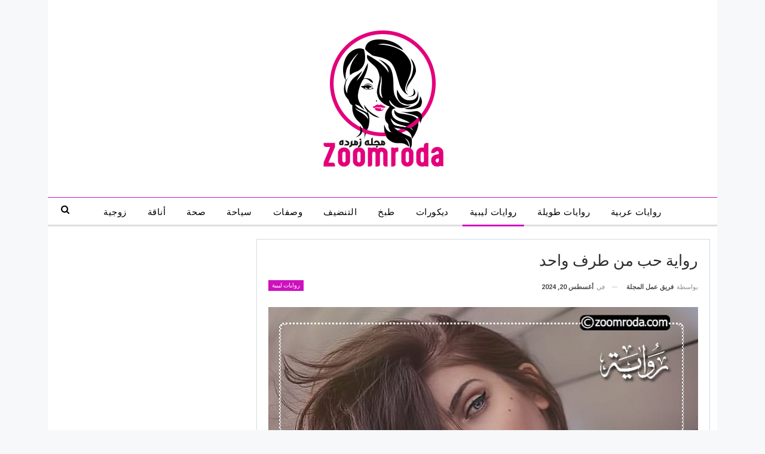

--- FILE ---
content_type: text/html
request_url: https://zoomroda.com/%D8%B1%D9%88%D8%A7%D9%8A%D8%A9-%D8%AD%D8%A8-%D9%85%D9%86-%D8%B7%D8%B1%D9%81-%D9%88%D8%A7%D8%AD%D8%AF/7/
body_size: 20012
content:
<!DOCTYPE html>
<!--[if IE 8]>
<html class="ie ie8" dir="rtl" lang="ar"> <![endif]-->
<!--[if IE 9]>
<html class="ie ie9" dir="rtl" lang="ar"> <![endif]-->
<!--[if gt IE 9]><!-->
<html dir="rtl" lang="ar"> <!--<![endif]-->
<head>
<meta charset="UTF-8">
<meta http-equiv="X-UA-Compatible" content="IE=edge">
<meta name="viewport" content="width=device-width, initial-scale=1.0">
<link rel="pingback" href="https://zoomroda.com/xmlrpc.php"/>
<style>
#wpadminbar #wp-admin-bar-wccp_free_top_button .ab-icon:before {
content: "\f160";
color: #02CA02;
top: 3px;
}
#wpadminbar #wp-admin-bar-wccp_free_top_button .ab-icon {
transform: rotate(45deg);
}
</style>
<meta name='robots' content='max-image-preview:large' />
<style>img:is([sizes="auto" i], [sizes^="auto," i]) { contain-intrinsic-size: 3000px 1500px }</style>
<!-- This site is optimized with the Yoast SEO plugin v14.0.4 - https://yoast.com/wordpress/plugins/seo/ -->
<title>رواية حب من طرف واحد - Page 7 of 11 - مجلة زمردة للكاتبة أروي الطاهر روايات ليبية</title>
<meta name="robots" content="index, follow" />
<meta name="googlebot" content="index, follow, max-snippet:-1, max-image-preview:large, max-video-preview:-1" />
<meta name="bingbot" content="index, follow, max-snippet:-1, max-image-preview:large, max-video-preview:-1" />
<link rel="canonical" href="https://zoomroda.com/رواية-حب-من-طرف-واحد/7/" />
<link rel="prev" href="https://zoomroda.com/%d8%b1%d9%88%d8%a7%d9%8a%d8%a9-%d8%ad%d8%a8-%d9%85%d9%86-%d8%b7%d8%b1%d9%81-%d9%88%d8%a7%d8%ad%d8%af/6/" />
<link rel="next" href="https://zoomroda.com/%d8%b1%d9%88%d8%a7%d9%8a%d8%a9-%d8%ad%d8%a8-%d9%85%d9%86-%d8%b7%d8%b1%d9%81-%d9%88%d8%a7%d8%ad%d8%af/8/" />
<meta property="og:locale" content="ar_AR" />
<meta property="og:type" content="article" />
<meta property="og:title" content="رواية حب من طرف واحد - Page 7 of 11 - مجلة زمردة للكاتبة أروي الطاهر روايات ليبية" />
<meta property="og:description" content="#حب_من_طرف_واحد (حقيقيه)✔? الحلقه (7) سلسبيل:قتلي معش نقدر نتنفس وداخت تيم:جي بيفحص بسمه وتجيه سلسبيل ادفه وتبدا تعيط &#8230;وووه عليا متتتفسش ديرلها تنفس صناعي بسرررعه&#8230; تيم:حط يده ع رقبة بسمه يشوف النبض وسلسبيل تعيط لين مسكن معش عرف كيف يتصرف سلسبيل:ضرباته علي عنفقته?تي هيااااا البنت متتنفسش تيم:قرب وهوا متردد لاكن عياط سلسبيل خلاه فعلا يدير تنفس اصطناعي [&hellip;]" />
<meta property="og:url" content="https://zoomroda.com/رواية-حب-من-طرف-واحد/" />
<meta property="og:site_name" content="مجلة زمردة" />
<meta property="article:published_time" content="2024-08-20T19:28:39+00:00" />
<meta property="og:image" content="https://zoomroda.com/wp-content/uploads/2019/07/حب-من-طرف-واحد.jpg" />
<meta property="og:image:width" content="720" />
<meta property="og:image:height" content="850" />
<meta name="twitter:card" content="summary_large_image" />
<meta name="twitter:creator" content="@zoomroda" />
<meta name="twitter:site" content="@zoomroda" />
<script type="application/ld+json" class="yoast-schema-graph">{"@context":"https://schema.org","@graph":[{"@type":"WebSite","@id":"https://zoomroda.com/#website","url":"https://zoomroda.com/","name":"\u0645\u062c\u0644\u0629 \u0632\u0645\u0631\u062f\u0629","description":"\u0646\u0633\u0627\u0626\u064a\u0629 \u0643\u0644 \u0645\u0627 \u064a\u0647\u0645 \u0627\u0644\u0645\u0631\u0623\u0629 \u0627\u0644\u0639\u0631\u0628\u064a\u0629","publisher":{"@id":"https://zoomroda.com/#/schema/person/046f58ea55a190dc9297139c5eed88fc"},"potentialAction":[{"@type":"SearchAction","target":"https://zoomroda.com/?s={search_term_string}","query-input":"required name=search_term_string"}],"inLanguage":"ar"},{"@type":"ImageObject","@id":"https://zoomroda.com/%d8%b1%d9%88%d8%a7%d9%8a%d8%a9-%d8%ad%d8%a8-%d9%85%d9%86-%d8%b7%d8%b1%d9%81-%d9%88%d8%a7%d8%ad%d8%af/7/#primaryimage","inLanguage":"ar","url":"https://zoomroda.com/wp-content/uploads/2019/07/\u062d\u0628-\u0645\u0646-\u0637\u0631\u0641-\u0648\u0627\u062d\u062f.jpg","width":720,"height":850},{"@type":"WebPage","@id":"https://zoomroda.com/%d8%b1%d9%88%d8%a7%d9%8a%d8%a9-%d8%ad%d8%a8-%d9%85%d9%86-%d8%b7%d8%b1%d9%81-%d9%88%d8%a7%d8%ad%d8%af/7/#webpage","url":"https://zoomroda.com/%d8%b1%d9%88%d8%a7%d9%8a%d8%a9-%d8%ad%d8%a8-%d9%85%d9%86-%d8%b7%d8%b1%d9%81-%d9%88%d8%a7%d8%ad%d8%af/7/","name":"\u0631\u0648\u0627\u064a\u0629 \u062d\u0628 \u0645\u0646 \u0637\u0631\u0641 \u0648\u0627\u062d\u062f - Page 7 of 11 - \u0645\u062c\u0644\u0629 \u0632\u0645\u0631\u062f\u0629 \u0644\u0644\u0643\u0627\u062a\u0628\u0629 \u0623\u0631\u0648\u064a \u0627\u0644\u0637\u0627\u0647\u0631 \u0631\u0648\u0627\u064a\u0627\u062a \u0644\u064a\u0628\u064a\u0629","isPartOf":{"@id":"https://zoomroda.com/#website"},"primaryImageOfPage":{"@id":"https://zoomroda.com/%d8%b1%d9%88%d8%a7%d9%8a%d8%a9-%d8%ad%d8%a8-%d9%85%d9%86-%d8%b7%d8%b1%d9%81-%d9%88%d8%a7%d8%ad%d8%af/7/#primaryimage"},"datePublished":"2024-08-20T19:28:39+00:00","dateModified":"2024-08-20T19:28:39+00:00","breadcrumb":{"@id":"https://zoomroda.com/%d8%b1%d9%88%d8%a7%d9%8a%d8%a9-%d8%ad%d8%a8-%d9%85%d9%86-%d8%b7%d8%b1%d9%81-%d9%88%d8%a7%d8%ad%d8%af/7/#breadcrumb"},"inLanguage":"ar","potentialAction":[{"@type":"ReadAction","target":["https://zoomroda.com/%d8%b1%d9%88%d8%a7%d9%8a%d8%a9-%d8%ad%d8%a8-%d9%85%d9%86-%d8%b7%d8%b1%d9%81-%d9%88%d8%a7%d8%ad%d8%af/7/"]}]},{"@type":"BreadcrumbList","@id":"https://zoomroda.com/%d8%b1%d9%88%d8%a7%d9%8a%d8%a9-%d8%ad%d8%a8-%d9%85%d9%86-%d8%b7%d8%b1%d9%81-%d9%88%d8%a7%d8%ad%d8%af/7/#breadcrumb","itemListElement":[{"@type":"ListItem","position":1,"item":{"@type":"WebPage","@id":"https://zoomroda.com/","url":"https://zoomroda.com/","name":"Home"}},{"@type":"ListItem","position":2,"item":{"@type":"WebPage","@id":"https://zoomroda.com/category/%d8%b1%d9%88%d8%a7%d9%8a%d8%a7%d8%aa-%d9%84%d9%8a%d8%a8%d9%8a%d8%a9/","url":"https://zoomroda.com/category/%d8%b1%d9%88%d8%a7%d9%8a%d8%a7%d8%aa-%d9%84%d9%8a%d8%a8%d9%8a%d8%a9/","name":"\u0631\u0648\u0627\u064a\u0627\u062a \u0644\u064a\u0628\u064a\u0629"}},{"@type":"ListItem","position":3,"item":{"@type":"WebPage","@id":"https://zoomroda.com/%d8%b1%d9%88%d8%a7%d9%8a%d8%a9-%d8%ad%d8%a8-%d9%85%d9%86-%d8%b7%d8%b1%d9%81-%d9%88%d8%a7%d8%ad%d8%af/","url":"https://zoomroda.com/%d8%b1%d9%88%d8%a7%d9%8a%d8%a9-%d8%ad%d8%a8-%d9%85%d9%86-%d8%b7%d8%b1%d9%81-%d9%88%d8%a7%d8%ad%d8%af/","name":"\u0631\u0648\u0627\u064a\u0629 \u062d\u0628 \u0645\u0646 \u0637\u0631\u0641 \u0648\u0627\u062d\u062f"}}]},{"@type":"Article","@id":"https://zoomroda.com/%d8%b1%d9%88%d8%a7%d9%8a%d8%a9-%d8%ad%d8%a8-%d9%85%d9%86-%d8%b7%d8%b1%d9%81-%d9%88%d8%a7%d8%ad%d8%af/7/#article","isPartOf":{"@id":"https://zoomroda.com/%d8%b1%d9%88%d8%a7%d9%8a%d8%a9-%d8%ad%d8%a8-%d9%85%d9%86-%d8%b7%d8%b1%d9%81-%d9%88%d8%a7%d8%ad%d8%af/7/#webpage"},"author":{"@id":"https://zoomroda.com/#/schema/person/046f58ea55a190dc9297139c5eed88fc"},"headline":"\u0631\u0648\u0627\u064a\u0629 \u062d\u0628 \u0645\u0646 \u0637\u0631\u0641 \u0648\u0627\u062d\u062f","datePublished":"2024-08-20T19:28:39+00:00","dateModified":"2024-08-20T19:28:39+00:00","commentCount":0,"mainEntityOfPage":{"@id":"https://zoomroda.com/%d8%b1%d9%88%d8%a7%d9%8a%d8%a9-%d8%ad%d8%a8-%d9%85%d9%86-%d8%b7%d8%b1%d9%81-%d9%88%d8%a7%d8%ad%d8%af/7/#webpage"},"publisher":{"@id":"https://zoomroda.com/#/schema/person/046f58ea55a190dc9297139c5eed88fc"},"image":{"@id":"https://zoomroda.com/%d8%b1%d9%88%d8%a7%d9%8a%d8%a9-%d8%ad%d8%a8-%d9%85%d9%86-%d8%b7%d8%b1%d9%81-%d9%88%d8%a7%d8%ad%d8%af/7/#primaryimage"},"keywords":"\u0627\u0631\u0648\u0649 \u0627\u0644\u0637\u0627\u0647\u0631,\u0631\u0648\u0627\u064a\u0627\u062a \u0628\u0646\u0648\u0648\u062a\u0629 \u0627\u0644\u0634\u064a\u062e","articleSection":"\u0631\u0648\u0627\u064a\u0627\u062a \u0644\u064a\u0628\u064a\u0629","inLanguage":"ar"},{"@type":["Person","Organization"],"@id":"https://zoomroda.com/#/schema/person/046f58ea55a190dc9297139c5eed88fc","name":"\u0641\u0631\u064a\u0642 \u0639\u0645\u0644 \u0627\u0644\u0645\u062c\u0644\u0629","logo":{"@id":"https://zoomroda.com/#personlogo"},"description":"\u0645\u062d\u0631\u0631\u0629 \u0641\u064a \u0623\u062d\u0644\u0649 \u0645\u062c\u0644\u0629"}]}</script>
<!-- / Yoast SEO plugin. -->
<link rel='dns-prefetch' href='//fonts.googleapis.com' />
<link rel="alternate" type="application/rss+xml" title="مجلة زمردة &laquo; الخلاصة" href="https://zoomroda.com/feed/" />
<link rel="alternate" type="application/rss+xml" title="مجلة زمردة &laquo; خلاصة التعليقات" href="https://zoomroda.com/comments/feed/" />
<!-- <link rel='stylesheet' id='wp-block-library-rtl-css' href='https://zoomroda.com/wp-includes/css/dist/block-library/style-rtl.min.css?ver=6.7.4' type='text/css' media='all' /> -->
<link rel="stylesheet" type="text/css" href="//zoomroda.com/wp-content/cache/wpfc-minified/4sj6f61/ij1i.css" media="all"/>
<style id='classic-theme-styles-inline-css' type='text/css'>
/*! This file is auto-generated */
.wp-block-button__link{color:#fff;background-color:#32373c;border-radius:9999px;box-shadow:none;text-decoration:none;padding:calc(.667em + 2px) calc(1.333em + 2px);font-size:1.125em}.wp-block-file__button{background:#32373c;color:#fff;text-decoration:none}
</style>
<style id='global-styles-inline-css' type='text/css'>
:root{--wp--preset--aspect-ratio--square: 1;--wp--preset--aspect-ratio--4-3: 4/3;--wp--preset--aspect-ratio--3-4: 3/4;--wp--preset--aspect-ratio--3-2: 3/2;--wp--preset--aspect-ratio--2-3: 2/3;--wp--preset--aspect-ratio--16-9: 16/9;--wp--preset--aspect-ratio--9-16: 9/16;--wp--preset--color--black: #000000;--wp--preset--color--cyan-bluish-gray: #abb8c3;--wp--preset--color--white: #ffffff;--wp--preset--color--pale-pink: #f78da7;--wp--preset--color--vivid-red: #cf2e2e;--wp--preset--color--luminous-vivid-orange: #ff6900;--wp--preset--color--luminous-vivid-amber: #fcb900;--wp--preset--color--light-green-cyan: #7bdcb5;--wp--preset--color--vivid-green-cyan: #00d084;--wp--preset--color--pale-cyan-blue: #8ed1fc;--wp--preset--color--vivid-cyan-blue: #0693e3;--wp--preset--color--vivid-purple: #9b51e0;--wp--preset--gradient--vivid-cyan-blue-to-vivid-purple: linear-gradient(135deg,rgba(6,147,227,1) 0%,rgb(155,81,224) 100%);--wp--preset--gradient--light-green-cyan-to-vivid-green-cyan: linear-gradient(135deg,rgb(122,220,180) 0%,rgb(0,208,130) 100%);--wp--preset--gradient--luminous-vivid-amber-to-luminous-vivid-orange: linear-gradient(135deg,rgba(252,185,0,1) 0%,rgba(255,105,0,1) 100%);--wp--preset--gradient--luminous-vivid-orange-to-vivid-red: linear-gradient(135deg,rgba(255,105,0,1) 0%,rgb(207,46,46) 100%);--wp--preset--gradient--very-light-gray-to-cyan-bluish-gray: linear-gradient(135deg,rgb(238,238,238) 0%,rgb(169,184,195) 100%);--wp--preset--gradient--cool-to-warm-spectrum: linear-gradient(135deg,rgb(74,234,220) 0%,rgb(151,120,209) 20%,rgb(207,42,186) 40%,rgb(238,44,130) 60%,rgb(251,105,98) 80%,rgb(254,248,76) 100%);--wp--preset--gradient--blush-light-purple: linear-gradient(135deg,rgb(255,206,236) 0%,rgb(152,150,240) 100%);--wp--preset--gradient--blush-bordeaux: linear-gradient(135deg,rgb(254,205,165) 0%,rgb(254,45,45) 50%,rgb(107,0,62) 100%);--wp--preset--gradient--luminous-dusk: linear-gradient(135deg,rgb(255,203,112) 0%,rgb(199,81,192) 50%,rgb(65,88,208) 100%);--wp--preset--gradient--pale-ocean: linear-gradient(135deg,rgb(255,245,203) 0%,rgb(182,227,212) 50%,rgb(51,167,181) 100%);--wp--preset--gradient--electric-grass: linear-gradient(135deg,rgb(202,248,128) 0%,rgb(113,206,126) 100%);--wp--preset--gradient--midnight: linear-gradient(135deg,rgb(2,3,129) 0%,rgb(40,116,252) 100%);--wp--preset--font-size--small: 13px;--wp--preset--font-size--medium: 20px;--wp--preset--font-size--large: 36px;--wp--preset--font-size--x-large: 42px;--wp--preset--spacing--20: 0.44rem;--wp--preset--spacing--30: 0.67rem;--wp--preset--spacing--40: 1rem;--wp--preset--spacing--50: 1.5rem;--wp--preset--spacing--60: 2.25rem;--wp--preset--spacing--70: 3.38rem;--wp--preset--spacing--80: 5.06rem;--wp--preset--shadow--natural: 6px 6px 9px rgba(0, 0, 0, 0.2);--wp--preset--shadow--deep: 12px 12px 50px rgba(0, 0, 0, 0.4);--wp--preset--shadow--sharp: 6px 6px 0px rgba(0, 0, 0, 0.2);--wp--preset--shadow--outlined: 6px 6px 0px -3px rgba(255, 255, 255, 1), 6px 6px rgba(0, 0, 0, 1);--wp--preset--shadow--crisp: 6px 6px 0px rgba(0, 0, 0, 1);}:where(.is-layout-flex){gap: 0.5em;}:where(.is-layout-grid){gap: 0.5em;}body .is-layout-flex{display: flex;}.is-layout-flex{flex-wrap: wrap;align-items: center;}.is-layout-flex > :is(*, div){margin: 0;}body .is-layout-grid{display: grid;}.is-layout-grid > :is(*, div){margin: 0;}:where(.wp-block-columns.is-layout-flex){gap: 2em;}:where(.wp-block-columns.is-layout-grid){gap: 2em;}:where(.wp-block-post-template.is-layout-flex){gap: 1.25em;}:where(.wp-block-post-template.is-layout-grid){gap: 1.25em;}.has-black-color{color: var(--wp--preset--color--black) !important;}.has-cyan-bluish-gray-color{color: var(--wp--preset--color--cyan-bluish-gray) !important;}.has-white-color{color: var(--wp--preset--color--white) !important;}.has-pale-pink-color{color: var(--wp--preset--color--pale-pink) !important;}.has-vivid-red-color{color: var(--wp--preset--color--vivid-red) !important;}.has-luminous-vivid-orange-color{color: var(--wp--preset--color--luminous-vivid-orange) !important;}.has-luminous-vivid-amber-color{color: var(--wp--preset--color--luminous-vivid-amber) !important;}.has-light-green-cyan-color{color: var(--wp--preset--color--light-green-cyan) !important;}.has-vivid-green-cyan-color{color: var(--wp--preset--color--vivid-green-cyan) !important;}.has-pale-cyan-blue-color{color: var(--wp--preset--color--pale-cyan-blue) !important;}.has-vivid-cyan-blue-color{color: var(--wp--preset--color--vivid-cyan-blue) !important;}.has-vivid-purple-color{color: var(--wp--preset--color--vivid-purple) !important;}.has-black-background-color{background-color: var(--wp--preset--color--black) !important;}.has-cyan-bluish-gray-background-color{background-color: var(--wp--preset--color--cyan-bluish-gray) !important;}.has-white-background-color{background-color: var(--wp--preset--color--white) !important;}.has-pale-pink-background-color{background-color: var(--wp--preset--color--pale-pink) !important;}.has-vivid-red-background-color{background-color: var(--wp--preset--color--vivid-red) !important;}.has-luminous-vivid-orange-background-color{background-color: var(--wp--preset--color--luminous-vivid-orange) !important;}.has-luminous-vivid-amber-background-color{background-color: var(--wp--preset--color--luminous-vivid-amber) !important;}.has-light-green-cyan-background-color{background-color: var(--wp--preset--color--light-green-cyan) !important;}.has-vivid-green-cyan-background-color{background-color: var(--wp--preset--color--vivid-green-cyan) !important;}.has-pale-cyan-blue-background-color{background-color: var(--wp--preset--color--pale-cyan-blue) !important;}.has-vivid-cyan-blue-background-color{background-color: var(--wp--preset--color--vivid-cyan-blue) !important;}.has-vivid-purple-background-color{background-color: var(--wp--preset--color--vivid-purple) !important;}.has-black-border-color{border-color: var(--wp--preset--color--black) !important;}.has-cyan-bluish-gray-border-color{border-color: var(--wp--preset--color--cyan-bluish-gray) !important;}.has-white-border-color{border-color: var(--wp--preset--color--white) !important;}.has-pale-pink-border-color{border-color: var(--wp--preset--color--pale-pink) !important;}.has-vivid-red-border-color{border-color: var(--wp--preset--color--vivid-red) !important;}.has-luminous-vivid-orange-border-color{border-color: var(--wp--preset--color--luminous-vivid-orange) !important;}.has-luminous-vivid-amber-border-color{border-color: var(--wp--preset--color--luminous-vivid-amber) !important;}.has-light-green-cyan-border-color{border-color: var(--wp--preset--color--light-green-cyan) !important;}.has-vivid-green-cyan-border-color{border-color: var(--wp--preset--color--vivid-green-cyan) !important;}.has-pale-cyan-blue-border-color{border-color: var(--wp--preset--color--pale-cyan-blue) !important;}.has-vivid-cyan-blue-border-color{border-color: var(--wp--preset--color--vivid-cyan-blue) !important;}.has-vivid-purple-border-color{border-color: var(--wp--preset--color--vivid-purple) !important;}.has-vivid-cyan-blue-to-vivid-purple-gradient-background{background: var(--wp--preset--gradient--vivid-cyan-blue-to-vivid-purple) !important;}.has-light-green-cyan-to-vivid-green-cyan-gradient-background{background: var(--wp--preset--gradient--light-green-cyan-to-vivid-green-cyan) !important;}.has-luminous-vivid-amber-to-luminous-vivid-orange-gradient-background{background: var(--wp--preset--gradient--luminous-vivid-amber-to-luminous-vivid-orange) !important;}.has-luminous-vivid-orange-to-vivid-red-gradient-background{background: var(--wp--preset--gradient--luminous-vivid-orange-to-vivid-red) !important;}.has-very-light-gray-to-cyan-bluish-gray-gradient-background{background: var(--wp--preset--gradient--very-light-gray-to-cyan-bluish-gray) !important;}.has-cool-to-warm-spectrum-gradient-background{background: var(--wp--preset--gradient--cool-to-warm-spectrum) !important;}.has-blush-light-purple-gradient-background{background: var(--wp--preset--gradient--blush-light-purple) !important;}.has-blush-bordeaux-gradient-background{background: var(--wp--preset--gradient--blush-bordeaux) !important;}.has-luminous-dusk-gradient-background{background: var(--wp--preset--gradient--luminous-dusk) !important;}.has-pale-ocean-gradient-background{background: var(--wp--preset--gradient--pale-ocean) !important;}.has-electric-grass-gradient-background{background: var(--wp--preset--gradient--electric-grass) !important;}.has-midnight-gradient-background{background: var(--wp--preset--gradient--midnight) !important;}.has-small-font-size{font-size: var(--wp--preset--font-size--small) !important;}.has-medium-font-size{font-size: var(--wp--preset--font-size--medium) !important;}.has-large-font-size{font-size: var(--wp--preset--font-size--large) !important;}.has-x-large-font-size{font-size: var(--wp--preset--font-size--x-large) !important;}
:where(.wp-block-post-template.is-layout-flex){gap: 1.25em;}:where(.wp-block-post-template.is-layout-grid){gap: 1.25em;}
:where(.wp-block-columns.is-layout-flex){gap: 2em;}:where(.wp-block-columns.is-layout-grid){gap: 2em;}
:root :where(.wp-block-pullquote){font-size: 1.5em;line-height: 1.6;}
</style>
<link rel='stylesheet' id='better-framework-main-fonts-css' href='https://fonts.googleapis.com/css?family=Roboto:400,300,500,400italic,700&#038;display=swap' type='text/css' media='all' />
<script src='//zoomroda.com/wp-content/cache/wpfc-minified/rn5jzt1/ij1i.js' type="text/javascript"></script>
<!-- <script type="text/javascript" src="https://zoomroda.com/wp-includes/js/jquery/jquery.min.js?ver=3.7.1" id="jquery-core-js"></script> -->
<!-- <script type="text/javascript" src="https://zoomroda.com/wp-includes/js/jquery/jquery-migrate.min.js?ver=3.4.1" id="jquery-migrate-js"></script> -->
<!--[if lt IE 9]>
<script type="text/javascript" src="https://zoomroda.com/wp-content/plugins/better-reviews/includes/libs/better-framework/assets/js/html5shiv.min.js?ver=3.14.0" id="bf-html5shiv-js"></script>
<![endif]-->
<!--[if lt IE 9]>
<script type="text/javascript" src="https://zoomroda.com/wp-content/plugins/better-reviews/includes/libs/better-framework/assets/js/respond.min.js?ver=3.14.0" id="bf-respond-js"></script>
<![endif]-->
<link rel="https://api.w.org/" href="https://zoomroda.com/wp-json/" /><link rel="alternate" title="JSON" type="application/json" href="https://zoomroda.com/wp-json/wp/v2/posts/4367" /><link rel="EditURI" type="application/rsd+xml" title="RSD" href="https://zoomroda.com/xmlrpc.php?rsd" />
<meta name="generator" content="WordPress 6.7.4" />
<link rel='shortlink' href='https://zoomroda.com/?p=4367' />
<link rel="alternate" title="oEmbed (JSON)" type="application/json+oembed" href="https://zoomroda.com/wp-json/oembed/1.0/embed?url=https%3A%2F%2Fzoomroda.com%2F%25d8%25b1%25d9%2588%25d8%25a7%25d9%258a%25d8%25a9-%25d8%25ad%25d8%25a8-%25d9%2585%25d9%2586-%25d8%25b7%25d8%25b1%25d9%2581-%25d9%2588%25d8%25a7%25d8%25ad%25d8%25af%2F" />
<link rel="alternate" title="oEmbed (XML)" type="text/xml+oembed" href="https://zoomroda.com/wp-json/oembed/1.0/embed?url=https%3A%2F%2Fzoomroda.com%2F%25d8%25b1%25d9%2588%25d8%25a7%25d9%258a%25d8%25a9-%25d8%25ad%25d8%25a8-%25d9%2585%25d9%2586-%25d8%25b7%25d8%25b1%25d9%2581-%25d9%2588%25d8%25a7%25d8%25ad%25d8%25af%2F&#038;format=xml" />
<script id="wpcp_disable_selection" type="text/javascript">
var image_save_msg='You are not allowed to save images!';
var no_menu_msg='Context Menu disabled!';
var smessage = "";
function disableEnterKey(e)
{
var elemtype = e.target.tagName;
elemtype = elemtype.toUpperCase();
if (elemtype == "TEXT" || elemtype == "TEXTAREA" || elemtype == "INPUT" || elemtype == "PASSWORD" || elemtype == "SELECT" || elemtype == "OPTION" || elemtype == "EMBED")
{
elemtype = 'TEXT';
}
if (e.ctrlKey){
var key;
if(window.event)
key = window.event.keyCode;     //IE
else
key = e.which;     //firefox (97)
//if (key != 17) alert(key);
if (elemtype!= 'TEXT' && (key == 97 || key == 65 || key == 67 || key == 99 || key == 88 || key == 120 || key == 26 || key == 85  || key == 86 || key == 83 || key == 43 || key == 73))
{
if(wccp_free_iscontenteditable(e)) return true;
show_wpcp_message('You are not allowed to copy content or view source');
return false;
}else
return true;
}
}
/*For contenteditable tags*/
function wccp_free_iscontenteditable(e)
{
var e = e || window.event; // also there is no e.target property in IE. instead IE uses window.event.srcElement
var target = e.target || e.srcElement;
var elemtype = e.target.nodeName;
elemtype = elemtype.toUpperCase();
var iscontenteditable = "false";
if(typeof target.getAttribute!="undefined" ) iscontenteditable = target.getAttribute("contenteditable"); // Return true or false as string
var iscontenteditable2 = false;
if(typeof target.isContentEditable!="undefined" ) iscontenteditable2 = target.isContentEditable; // Return true or false as boolean
if(target.parentElement.isContentEditable) iscontenteditable2 = true;
if (iscontenteditable == "true" || iscontenteditable2 == true)
{
if(typeof target.style!="undefined" ) target.style.cursor = "text";
return true;
}
}
////////////////////////////////////
function disable_copy(e)
{	
var e = e || window.event; // also there is no e.target property in IE. instead IE uses window.event.srcElement
var elemtype = e.target.tagName;
elemtype = elemtype.toUpperCase();
if (elemtype == "TEXT" || elemtype == "TEXTAREA" || elemtype == "INPUT" || elemtype == "PASSWORD" || elemtype == "SELECT" || elemtype == "OPTION" || elemtype == "EMBED")
{
elemtype = 'TEXT';
}
if(wccp_free_iscontenteditable(e)) return true;
var isSafari = /Safari/.test(navigator.userAgent) && /Apple Computer/.test(navigator.vendor);
var checker_IMG = '';
if (elemtype == "IMG" && checker_IMG == 'checked' && e.detail >= 2) {show_wpcp_message(alertMsg_IMG);return false;}
if (elemtype != "TEXT")
{
if (smessage !== "" && e.detail == 2)
show_wpcp_message(smessage);
if (isSafari)
return true;
else
return false;
}	
}
//////////////////////////////////////////
function disable_copy_ie()
{
var e = e || window.event;
var elemtype = window.event.srcElement.nodeName;
elemtype = elemtype.toUpperCase();
if(wccp_free_iscontenteditable(e)) return true;
if (elemtype == "IMG") {show_wpcp_message(alertMsg_IMG);return false;}
if (elemtype != "TEXT" && elemtype != "TEXTAREA" && elemtype != "INPUT" && elemtype != "PASSWORD" && elemtype != "SELECT" && elemtype != "OPTION" && elemtype != "EMBED")
{
return false;
}
}	
function reEnable()
{
return true;
}
document.onkeydown = disableEnterKey;
document.onselectstart = disable_copy_ie;
if(navigator.userAgent.indexOf('MSIE')==-1)
{
document.onmousedown = disable_copy;
document.onclick = reEnable;
}
function disableSelection(target)
{
//For IE This code will work
if (typeof target.onselectstart!="undefined")
target.onselectstart = disable_copy_ie;
//For Firefox This code will work
else if (typeof target.style.MozUserSelect!="undefined")
{target.style.MozUserSelect="none";}
//All other  (ie: Opera) This code will work
else
target.onmousedown=function(){return false}
target.style.cursor = "default";
}
//Calling the JS function directly just after body load
window.onload = function(){disableSelection(document.body);};
//////////////////special for safari Start////////////////
var onlongtouch;
var timer;
var touchduration = 1000; //length of time we want the user to touch before we do something
var elemtype = "";
function touchstart(e) {
var e = e || window.event;
// also there is no e.target property in IE.
// instead IE uses window.event.srcElement
var target = e.target || e.srcElement;
elemtype = window.event.srcElement.nodeName;
elemtype = elemtype.toUpperCase();
if(!wccp_pro_is_passive()) e.preventDefault();
if (!timer) {
timer = setTimeout(onlongtouch, touchduration);
}
}
function touchend() {
//stops short touches from firing the event
if (timer) {
clearTimeout(timer);
timer = null;
}
onlongtouch();
}
onlongtouch = function(e) { //this will clear the current selection if anything selected
if (elemtype != "TEXT" && elemtype != "TEXTAREA" && elemtype != "INPUT" && elemtype != "PASSWORD" && elemtype != "SELECT" && elemtype != "EMBED" && elemtype != "OPTION")	
{
if (window.getSelection) {
if (window.getSelection().empty) {  // Chrome
window.getSelection().empty();
} else if (window.getSelection().removeAllRanges) {  // Firefox
window.getSelection().removeAllRanges();
}
} else if (document.selection) {  // IE?
document.selection.empty();
}
return false;
}
};
document.addEventListener("DOMContentLoaded", function(event) { 
window.addEventListener("touchstart", touchstart, false);
window.addEventListener("touchend", touchend, false);
});
function wccp_pro_is_passive() {
var cold = false,
hike = function() {};
try {
const object1 = {};
var aid = Object.defineProperty(object1, 'passive', {
get() {cold = true}
});
window.addEventListener('test', hike, aid);
window.removeEventListener('test', hike, aid);
} catch (e) {}
return cold;
}
/*special for safari End*/
</script>
<script id="wpcp_disable_Right_Click" type="text/javascript">
document.ondragstart = function() { return false;}
function nocontext(e) {
return false;
}
document.oncontextmenu = nocontext;
</script>
<script>
document.documentElement.className = document.documentElement.className.replace( 'no-js', 'js' );
</script>
<style>
.no-js img.lazyload { display: none; }
figure.wp-block-image img.lazyloading { min-width: 150px; }
.lazyload, .lazyloading { opacity: 0; }
.lazyloaded {
opacity: 1;
transition: opacity 400ms;
transition-delay: 0ms;
}
</style>
<div class="JC-WIDGET-DMROOT" data-widget-id="1aefa1f028c91bdae294d3f4af78e1a2"></div>
<script type="text/javascript" async="async" src="https://static.jubnaadserve.com/api/widget.js"></script>			<link rel="shortcut icon" href="https://www.alyaumkhaleeji.com/wp-content/uploads/2019/10/fav1.png"><meta name="generator" content="Powered by WPBakery Page Builder - drag and drop page builder for WordPress."/>
<script type="application/ld+json">{
"@context": "http://schema.org/",
"@type": "Organization",
"@id": "#organization",
"logo": {
"@type": "ImageObject",
"url": "https://zoomroda.com/wp-content/uploads/2019/11/logo-zoomroda.png"
},
"url": "https://zoomroda.com/",
"name": "\u0645\u062c\u0644\u0629 \u0632\u0645\u0631\u062f\u0629",
"description": "\u0646\u0633\u0627\u0626\u064a\u0629 \u0643\u0644 \u0645\u0627 \u064a\u0647\u0645 \u0627\u0644\u0645\u0631\u0623\u0629 \u0627\u0644\u0639\u0631\u0628\u064a\u0629"
}</script>
<script type="application/ld+json">{
"@context": "http://schema.org/",
"@type": "WebSite",
"name": "\u0645\u062c\u0644\u0629 \u0632\u0645\u0631\u062f\u0629",
"alternateName": "\u0646\u0633\u0627\u0626\u064a\u0629 \u0643\u0644 \u0645\u0627 \u064a\u0647\u0645 \u0627\u0644\u0645\u0631\u0623\u0629 \u0627\u0644\u0639\u0631\u0628\u064a\u0629",
"url": "https://zoomroda.com/"
}</script>
<script type="application/ld+json">{
"@context": "http://schema.org/",
"@type": "NewsArticle",
"headline": "\u0631\u0648\u0627\u064a\u0629 \u062d\u0628 \u0645\u0646 \u0637\u0631\u0641 \u0648\u0627\u062d\u062f",
"description": "\u0631\u0648\u0627\u064a\u0629 \u062d\u0628 \u0645\u0646 \u0637\u0631\u0641 \u0648\u0627\u062d\u062f\u062c\u0645\u064a\u0639 \u0627\u0644\u062d\u0642\u0648\u0642 \u0645\u062d\u0641\u0648\u0638\u0629 \u0644\u0644\u0643\u0627\u062a\u0628\u0629 \u0627\u0631\u0648\u0649 \u0627\u0644\u0637\u0627\u0647\u0631(\u062d\u0642\u064a\u0642\u064a\u0647)\u2714?\u0627\u0644\u062d\u0644\u0642\u06471(\u0645\u0642\u062f\u0645\u0647)\u0642\u0635\u0647 \u0644\u064a\u0628\u064a\u0647 \u0648\u0627\u0642\u0639\u064a\u0647 \u0628\u062f\u0648\u0646 \u0627\u0636\u0627\u0641\u0629 \u062e\u064a\u0627\u0644 \u0648\u0637\u0628\u0639\u0627 \u0632\u064a \u0645\u0639\u0648\u062f\u062a\u0643\u0645 \u0645\u0646\u0643\u062a\u0628\u0634 \u0644\u064a\u0646 \u0646\u062a\u0623\u0643\u062f \u0648\u0646\u0634\u0648\u0641 \u0628\u0639\u064a\u0646\u064a\u0628\u0633\u0645\u0647:\u0641\u062a\u062d\u062a \u0639\u064a\u0648\u0646\u064a \u0648\u0627\u0646\u0627 \u0627\u0644\u0636\u062d\u0643\u0647 \u0645\u0634 \u0645\u0641\u0627\u0631\u0642\u0647 \u0648\u062c\u0647\u064a \u0627\u0644\u064a\u0648\u0645 \u0627\u0633\u0639\u062f \u064a\u0648\u0645 \u0641\u064a \u062d\u064a\u0627\u062a\u064a \u0643\u0644\u0647\u0627 \u0627\u0644\u064a\u0648\u0645 \u0646\u0633\u062a\u0646\u0627 \u0641\u064a\u0647 \u0645\u0646",
"datePublished": "2024-08-20",
"dateModified": "2024-08-20",
"author": {
"@type": "Person",
"@id": "#person-",
"name": "\u0641\u0631\u064a\u0642 \u0639\u0645\u0644 \u0627\u0644\u0645\u062c\u0644\u0629"
},
"image": "https://zoomroda.com/wp-content/uploads/2019/07/\u062d\u0628-\u0645\u0646-\u0637\u0631\u0641-\u0648\u0627\u062d\u062f.jpg",
"interactionStatistic": [
{
"@type": "InteractionCounter",
"interactionType": "http://schema.org/CommentAction",
"userInteractionCount": "0"
}
],
"publisher": {
"@id": "#organization"
},
"mainEntityOfPage": "https://zoomroda.com/%d8%b1%d9%88%d8%a7%d9%8a%d8%a9-%d8%ad%d8%a8-%d9%85%d9%86-%d8%b7%d8%b1%d9%81-%d9%88%d8%a7%d8%ad%d8%af/"
}</script>
<!-- <link rel='stylesheet' id='bf-slick' href='https://zoomroda.com/wp-content/plugins/better-reviews/includes/libs/better-framework/assets/css/slick.min.css' type='text/css' media='all' /> -->
<!-- <link rel='stylesheet' id='fontawesome' href='https://zoomroda.com/wp-content/plugins/better-reviews/includes/libs/better-framework/assets/css/font-awesome.min.css' type='text/css' media='all' /> -->
<link rel="stylesheet" type="text/css" href="//zoomroda.com/wp-content/cache/wpfc-minified/q8fin6t6/ij1i.css" media="all"/>
<link rel='stylesheet' id='br-numbers' href='https://fonts.googleapis.com/css?family=Oswald&text=0123456789./\%' type='text/css' media='all' />
<!-- <link rel='stylesheet' id='better-reviews' href='https://zoomroda.com/wp-content/plugins/better-reviews/css/better-reviews.min.css' type='text/css' media='all' /> -->
<!-- <link rel='stylesheet' id='better-reviews-rtl' href='https://zoomroda.com/wp-content/plugins/better-reviews/css/better-reviews-rtl.min.css' type='text/css' media='all' /> -->
<!-- <link rel='stylesheet' id='pretty-photo' href='https://zoomroda.com/wp-content/plugins/better-reviews/includes/libs/better-framework/assets/css/pretty-photo.min.css' type='text/css' media='all' /> -->
<!-- <link rel='stylesheet' id='bs-icons' href='https://zoomroda.com/wp-content/plugins/better-reviews/includes/libs/better-framework/assets/css/bs-icons.css' type='text/css' media='all' /> -->
<!-- <link rel='stylesheet' id='theme-libs' href='https://zoomroda.com/wp-content/themes/publisher/css/theme-libs.min.css' type='text/css' media='all' /> -->
<!-- <link rel='stylesheet' id='publisher' href='https://zoomroda.com/wp-content/themes/publisher/style-7.6.2.min.css' type='text/css' media='all' /> -->
<!-- <link rel='stylesheet' id='publisher-rtl' href='https://zoomroda.com/wp-content/themes/publisher/rtl.min.css' type='text/css' media='all' /> -->
<!-- <link rel='stylesheet' id='vc-rtl-grid' href='https://zoomroda.com/wp-content/themes/publisher//css/vc-rtl-grid.min.css' type='text/css' media='all' /> -->
<!-- <link rel='stylesheet' id='publisher-theme-top-news' href='https://zoomroda.com/wp-content/themes/publisher/includes/styles/top-news/style.min.css' type='text/css' media='all' /> -->
<!-- <link rel='stylesheet' id='7.6.2-1759058517' href='https://zoomroda.com/wp-content/bs-booster-cache/dd44e460210ec32c0a235700c3b48372.css' type='text/css' media='all' /> -->
<link rel="stylesheet" type="text/css" href="//zoomroda.com/wp-content/cache/wpfc-minified/kbow0xzr/ik9v.css" media="all"/>
<link rel="icon" href="https://zoomroda.com/wp-content/uploads/2019/04/cropped-لوجو-32x32.png" sizes="32x32" />
<link rel="icon" href="https://zoomroda.com/wp-content/uploads/2019/04/cropped-لوجو-192x192.png" sizes="192x192" />
<link rel="apple-touch-icon" href="https://zoomroda.com/wp-content/uploads/2019/04/cropped-لوجو-180x180.png" />
<meta name="msapplication-TileImage" content="https://zoomroda.com/wp-content/uploads/2019/04/cropped-لوجو-270x270.png" />
<!-- BetterFramework Head Inline CSS -->
<style>
.site-footer .copy-footer .container .menu li a {
color: #fff!important;
font-size: 15px;
margin-right: -22px;
font-weight: 550; }
/* responsive monitor */ @media(min-width: 1200px){.site-footer .copy-footer .container .menu {
text-align: center;
padding: 6px;
margin: -9px;} 
}
/* responsive landscape tablet */ @media(min-width: 1019px) and (max-width: 1199px){    }
/* responsive phone */ @media(max-width: 767px){ 
/* responsive phone */ @media(max-width: 767px){.single-container {
padding: 0px 0px;
margin: -10px -20px;
}
/* responsive phone */ @media(max-width: 767px){
#bs-modern-grid-listing-3-2 {
padding: 0px 0px;
} 
/* responsive phone */ @media(max-width: 767px){
.post-related {
padding: 10px 10px;
margin: 20px -15px ;
} 
.site-footer .copy-footer .container .menu {
text-align: center;
padding: 6px;
margin: -9px;} 
}
</style>
<!-- /BetterFramework Head Inline CSS-->
<noscript><style> .wpb_animate_when_almost_visible { opacity: 1; }</style></noscript>	</head>
<body class="rtl post-template-default single single-post postid-4367 single-format-standard paged-7 single-paged-7 unselectable bs-theme bs-publisher bs-publisher-top-news active-light-box bs-vc-rtl-grid close-rh page-layout-2-col-right boxed active-sticky-sidebar active-ajax-search single-prim-cat-130 single-cat-130  wpb-js-composer js-comp-ver-6.7.0 vc_responsive bs-ll-a" dir="rtl">
<div class="main-wrap content-main-wrap">
<header id="header" class="site-header header-style-1 full-width" itemscope="itemscope" itemtype="https://schema.org/WPHeader">
<div class="header-inner">
<div class="content-wrap">
<div class="container">
<div id="site-branding" class="site-branding">
<p  id="site-title" class="logo h1 img-logo">
<a href="https://zoomroda.com/" itemprop="url" rel="home" data-wpel-link="internal">
<img id="site-logo" 
alt="مجلة زمردة" data-src="https://zoomroda.com/wp-content/uploads/2019/11/logo-zoomroda.png" class="lazyload" src="[data-uri]" /><noscript><img id="site-logo" src="https://zoomroda.com/wp-content/uploads/2019/11/logo-zoomroda.png"
alt="مجلة زمردة"  /></noscript>
<span class="site-title">مجلة زمردة - نسائية كل ما يهم المرأة العربية</span>
</a>
</p>
</div><!-- .site-branding -->
</div>
</div>
</div>
<div id="menu-main" class="menu main-menu-wrapper show-search-item menu-actions-btn-width-1" role="navigation" itemscope="itemscope" itemtype="https://schema.org/SiteNavigationElement">
<div class="main-menu-inner">
<div class="content-wrap">
<div class="container">
<nav class="main-menu-container">
<ul id="main-navigation" class="main-menu menu bsm-pure clearfix">
<li id="menu-item-10613" class="menu-item menu-item-type-taxonomy menu-item-object-category menu-term-390 better-anim-fade menu-item-10613"><a href="https://zoomroda.com/category/%d8%b1%d9%88%d8%a7%d9%8a%d8%a7%d8%aa-%d8%b9%d8%b1%d8%a8%d9%8a%d8%a9/" data-wpel-link="internal">روايات عربية</a></li>
<li id="menu-item-10612" class="menu-item menu-item-type-taxonomy menu-item-object-category menu-term-92 better-anim-fade menu-item-10612"><a href="https://zoomroda.com/category/%d8%b1%d9%88%d8%a7%d9%8a%d8%a7%d8%aa-%d8%b7%d9%88%d9%8a%d9%84%d8%a9/" data-wpel-link="internal">روايات طويلة</a></li>
<li id="menu-item-10614" class="menu-item menu-item-type-taxonomy menu-item-object-category current-post-ancestor current-menu-parent current-post-parent menu-term-130 better-anim-fade menu-item-10614"><a href="https://zoomroda.com/category/%d8%b1%d9%88%d8%a7%d9%8a%d8%a7%d8%aa-%d9%84%d9%8a%d8%a8%d9%8a%d8%a9/" data-wpel-link="internal">روايات ليبية</a></li>
<li id="menu-item-8143" class="menu-item menu-item-type-taxonomy menu-item-object-category menu-term-15 better-anim-fade menu-item-8143"><a target="_blank" href="https://zoomroda.com/category/%d8%a3%d8%ad%d8%af%d8%ab-%d8%a7%d9%84%d8%af%d9%8a%d9%83%d9%88%d8%b1%d8%a7%d8%aa/" data-wpel-link="internal">ديكورات</a></li>
<li id="menu-item-8144" class="menu-item menu-item-type-taxonomy menu-item-object-category menu-term-12 better-anim-fade menu-item-8144"><a target="_blank" href="https://zoomroda.com/category/%d8%a3%d8%b4%d9%87%d9%89-%d8%a7%d9%84%d8%a7%d8%b7%d8%a8%d8%a7%d9%82/" data-wpel-link="internal">طبخ</a></li>
<li id="menu-item-8145" class="menu-item menu-item-type-taxonomy menu-item-object-category menu-term-98 better-anim-fade menu-item-8145"><a target="_blank" href="https://zoomroda.com/category/%d8%a7%d9%84%d8%aa%d9%88%d9%81%d9%8a%d8%b1-%d9%88%d8%a7%d9%84%d8%aa%d9%86%d8%b6%d9%8a%d9%81/" data-wpel-link="internal">التنضيف</a></li>
<li id="menu-item-8146" class="menu-item menu-item-type-taxonomy menu-item-object-category menu-term-11 better-anim-fade menu-item-8146"><a href="https://zoomroda.com/category/%d8%a8%d8%b4%d8%b1%d8%a9-%d9%88%d8%b4%d8%b9%d8%b1/" data-wpel-link="internal">وصفات</a></li>
<li id="menu-item-8149" class="menu-item menu-item-type-taxonomy menu-item-object-category menu-term-307 better-anim-fade menu-item-8149"><a target="_blank" href="https://zoomroda.com/category/tie-travel/" data-wpel-link="internal">سياحة</a></li>
<li id="menu-item-8150" class="menu-item menu-item-type-taxonomy menu-item-object-category menu-term-313 better-anim-fade menu-item-8150"><a href="https://zoomroda.com/category/%d8%b5%d8%ad%d8%a9-%d9%88-%d8%ac%d9%85%d8%a7%d9%84/" data-wpel-link="internal">صحة</a></li>
<li id="menu-item-8151" class="menu-item menu-item-type-taxonomy menu-item-object-category menu-term-5 better-anim-fade menu-item-8151"><a target="_blank" href="https://zoomroda.com/category/%d9%85%d9%88%d8%b6%d8%a9-%d8%a3%d9%86%d8%a7%d9%82%d8%a9-%d8%a3%d8%b2%d9%8a%d8%a7%d8%a1/" data-wpel-link="internal">أناقة</a></li>
<li id="menu-item-8152" class="menu-item menu-item-type-taxonomy menu-item-object-category menu-term-134 better-anim-fade menu-item-8152"><a target="_blank" href="https://zoomroda.com/category/%d9%86%d8%b5%d8%a7%d8%a6%d8%ad-%d8%b2%d9%88%d8%ac%d9%8a%d8%a9/" data-wpel-link="internal">زوجية</a></li>
<li id="menu-item-8153" class="menu-item menu-item-type-taxonomy menu-item-object-category menu-term-1 better-anim-fade menu-item-8153"><a target="_blank" href="https://zoomroda.com/category/%d9%86%d8%b5%d8%a7%d8%a6%d8%ad-%d9%85%d9%81%d9%8a%d8%af%d8%a9/" data-wpel-link="internal">نصائح</a></li>
<li id="menu-item-8159" class="menu-item menu-item-type-taxonomy menu-item-object-category menu-term-93 better-anim-fade menu-item-8159"><a target="_blank" href="https://zoomroda.com/category/%d9%85%d9%86%d9%88%d8%b9%d8%a7%d8%aa-%d8%a7%d8%b3%d9%84%d8%a7%d9%85%d9%8a%d8%a9/" data-wpel-link="internal">اسلامية</a></li>
<li id="menu-item-8161" class="menu-item menu-item-type-taxonomy menu-item-object-category menu-term-105 better-anim-fade menu-item-8161"><a target="_blank" href="https://zoomroda.com/category/%d8%aa%d8%ad%d9%85%d9%8a%d9%84-%d8%a8%d8%b1%d8%a7%d9%85%d8%ac-%d9%83%d9%85%d8%a8%d9%8a%d9%88%d8%aa%d8%b1/" data-wpel-link="internal">برامج</a></li>
<li id="menu-item-8162" class="menu-item menu-item-type-taxonomy menu-item-object-category menu-term-317 better-anim-fade menu-item-8162"><a target="_blank" href="https://zoomroda.com/category/tie-life-style/" data-wpel-link="internal">منوعات</a></li>
<li id="menu-item-9782" class="menu-item menu-item-type-taxonomy menu-item-object-category menu-term-326 better-anim-fade menu-item-9782"><a href="https://zoomroda.com/category/%d8%a7%d8%ae%d8%a8%d8%a7%d8%b1-%d8%a7%d9%84%d9%81%d9%86/" data-wpel-link="internal">الفن</a></li>
<li id="menu-item-9783" class="menu-item menu-item-type-taxonomy menu-item-object-category menu-term-364 better-anim-fade menu-item-9783"><a href="https://zoomroda.com/category/%d8%aa%d9%81%d8%b3%d9%8a%d8%b1-%d8%a7%d9%84%d8%a7%d8%ad%d9%84%d8%a7%d9%85/" data-wpel-link="internal">تفسير الاحلام</a></li>
</ul><!-- #main-navigation -->
<div class="menu-action-buttons width-1">
<div class="search-container close">
<span class="search-handler"><i class="fa fa-search"></i></span>
<div class="search-box clearfix">
<form role="search" method="get" class="search-form clearfix" action="https://zoomroda.com">
<input type="search" class="search-field"
placeholder="بحث..."
value="" name="s"
title="البحث عن:"
autocomplete="off">
<input type="submit" class="search-submit" value="بحث">
</form><!-- .search-form -->
</div>
</div>
</div>
</nav><!-- .main-menu-container -->
</div>
</div>
</div>
</div><!-- .menu -->	</header><!-- .header -->
<div class="rh-header clearfix dark deferred-block-exclude">
<div class="rh-container clearfix">
<div class="menu-container close">
<span class="menu-handler"><span class="lines"></span></span>
</div><!-- .menu-container -->
<div class="logo-container rh-img-logo">
<a href="https://zoomroda.com/" itemprop="url" rel="home" data-wpel-link="internal">
<img 
alt="مجلة زمردة" data-src="https://zoomroda.com/wp-content/uploads/2019/11/logo-zoomroda-1.png" class="lazyload" src="[data-uri]" /><noscript><img src="https://zoomroda.com/wp-content/uploads/2019/11/logo-zoomroda-1.png"
alt="مجلة زمردة"  /></noscript>				</a>
</div><!-- .logo-container -->
</div><!-- .rh-container -->
</div><!-- .rh-header -->
<div class="content-wrap">
<main id="content" class="content-container">
<div class="container layout-2-col layout-2-col-1 layout-right-sidebar post-template-1">
<div class="row main-section">
<div class="col-sm-8 content-column">
<div class="single-container">
<article id="post-4367" class="post-4367 post type-post status-publish format-standard has-post-thumbnail  category-130 tag-403 tag-391 single-post-content has-thumbnail">
<div class="post-header post-tp-1-header">
<h1 class="single-post-title">
<span class="post-title" itemprop="headline">رواية حب من طرف واحد</span></h1>
<div class="post-meta-wrap clearfix">
<div class="term-badges "><span class="term-badge term-130"><a href="https://zoomroda.com/category/%d8%b1%d9%88%d8%a7%d9%8a%d8%a7%d8%aa-%d9%84%d9%8a%d8%a8%d9%8a%d8%a9/" data-wpel-link="internal">روايات ليبية</a></span></div><div class="post-meta single-post-meta">
<a href="https://zoomroda.com/author/admin/" title="تصفح كاتب المقالات" class="post-author-a post-author-avatar" data-wpel-link="internal">
<span class="post-author-name">بواسطة <b>فريق عمل المجلة</b></span>		</a>
<span class="time"><time class="post-published updated"
datetime="2024-08-20T22:28:39+03:00">في <b>أغسطس 20, 2024</b></time></span>
</div>
</div>
<div class="single-featured">
<img  alt="" data-src="https://zoomroda.com/wp-content/uploads/2019/07/حب-من-طرف-واحد.jpg">				</div>
</div>
<div class="entry-content clearfix single-post-content">
<div id="ez-toc-container" class="ez-toc-v2_0_68_1 ez-toc-wrap-left counter-hierarchy ez-toc-counter ez-toc-light-blue ez-toc-container-direction">
<p class="ez-toc-title">محتويات المقالة</p>
<label for="ez-toc-cssicon-toggle-item-6925131cc584c" class="ez-toc-cssicon-toggle-label"><span class=""><span class="eztoc-hide" style="display:none;">Toggle</span><span class="ez-toc-icon-toggle-span"><svg style="fill: #999;color:#999" xmlns="http://www.w3.org/2000/svg" class="list-377408" width="20px" height="20px" viewBox="0 0 24 24" fill="none"><path d="M6 6H4v2h2V6zm14 0H8v2h12V6zM4 11h2v2H4v-2zm16 0H8v2h12v-2zM4 16h2v2H4v-2zm16 0H8v2h12v-2z" fill="currentColor"></path></svg><svg style="fill: #999;color:#999" class="arrow-unsorted-368013" xmlns="http://www.w3.org/2000/svg" width="10px" height="10px" viewBox="0 0 24 24" version="1.2" baseProfile="tiny"><path d="M18.2 9.3l-6.2-6.3-6.2 6.3c-.2.2-.3.4-.3.7s.1.5.3.7c.2.2.4.3.7.3h11c.3 0 .5-.1.7-.3.2-.2.3-.5.3-.7s-.1-.5-.3-.7zM5.8 14.7l6.2 6.3 6.2-6.3c.2-.2.3-.5.3-.7s-.1-.5-.3-.7c-.2-.2-.4-.3-.7-.3h-11c-.3 0-.5.1-.7.3-.2.2-.3.5-.3.7s.1.5.3.7z"/></svg></span></span></label><input type="checkbox" style='display:none' id="ez-toc-cssicon-toggle-item-6925131cc584c"  aria-label="Toggle" /><nav><ul class='ez-toc-list ez-toc-list-level-1 ' ><li class='ez-toc-page-1 ez-toc-heading-level-1'><a class="ez-toc-link ez-toc-heading-1" href="https://zoomroda.com/%d8%b1%d9%88%d8%a7%d9%8a%d8%a9-%d8%ad%d8%a8-%d9%85%d9%86-%d8%b7%d8%b1%d9%81-%d9%88%d8%a7%d8%ad%d8%af/#%D8%B1%D9%88%D8%A7%D9%8A%D8%A9_%D8%AD%D8%A8_%D9%85%D9%86_%D8%B7%D8%B1%D9%81_%D9%88%D8%A7%D8%AD%D8%AF" title="رواية حب من طرف واحد" data-wpel-link="internal">رواية حب من طرف واحد</a><ul class='ez-toc-list-level-3' ><li class='ez-toc-heading-level-3'><ul class='ez-toc-list-level-3' ><li class='ez-toc-heading-level-3'><a class="ez-toc-link ez-toc-heading-2" href="https://zoomroda.com/%d8%b1%d9%88%d8%a7%d9%8a%d8%a9-%d8%ad%d8%a8-%d9%85%d9%86-%d8%b7%d8%b1%d9%81-%d9%88%d8%a7%d8%ad%d8%af/#%D8%AC%D9%85%D9%8A%D8%B9_%D8%A7%D9%84%D8%AD%D9%82%D9%88%D9%82_%D9%85%D8%AD%D9%81%D9%88%D8%B8%D8%A9_%D9%84%D9%84%D9%83%D8%A7%D8%AA%D8%A8%D8%A9_%D8%A7%D8%B1%D9%88%D9%89_%D8%A7%D9%84%D8%B7%D8%A7%D9%87%D8%B1" title="جميع الحقوق محفوظة للكاتبة اروى الطاهر" data-wpel-link="internal">جميع الحقوق محفوظة للكاتبة اروى الطاهر</a></li></ul></li></ul></li></ul></nav></div>
<div id="fbPhotoSnowliftVideoFundraiser"></div>
<div id="fbPhotoSnowliftViews" class="_4p3v">
<p>#حب_من_طرف_واحد (حقيقيه)<span class="_5mfr"><span class="_6qdm">✔</span></span><span class="_5mfr"><span class="_6qdm">?</span></span></p>
<p>الحلقه (7)</p>
<p>سلسبيل:قتلي معش نقدر نتنفس وداخت<span class="text_exposed_show"><br />
تيم:جي بيفحص بسمه وتجيه سلسبيل ادفه وتبدا تعيط &#8230;وووه عليا متتتفسش ديرلها تنفس صناعي بسرررعه&#8230;<br />
تيم:حط يده ع رقبة بسمه يشوف النبض<br />
وسلسبيل تعيط لين مسكن معش عرف كيف يتصرف<br />
سلسبيل:ضرباته علي عنفقته<span class="_5mfr"><span class="_6qdm">?</span></span>تي هيااااا البنت متتنفسش</span></p>
<p>تيم:قرب وهوا متردد لاكن عياط سلسبيل خلاه فعلا يدير تنفس اصطناعي &#8230;حط فمه ع فمها وبدي ينفخ ع اساس</p>
<p>سلسبيل:طلعت من الدار بسرعه علي اساس بتجيب اميه</p>
<p>تيم:يشوف لي بسمه بين يديه &#8230;بسمه تسمعي فياا بسمه انتي نايضه &#8230;وعاد التنفس الاصطناعي في الجديد<br />
سلسبيل:خشيت الدار لقيته مستمر في التنفس شكله عجبه الجو</p>
<p>تيم:بعد شويه وقعد يفيق فيها<br />
بسمه:فتحت عيوني ونشوفه <span class="_5mfr"><span class="_6qdm">❤️</span></span>نسحاب روحي نحلم<br />
تيم:تسمعي فيا انتي بخير؟؟<br />
بسمه:ناضت زي السكرانه واطيح<br />
تيم:سندها<br />
بسمه:اخخ شنو صارلي؟<br />
سلسبيل:دختي وحني نهدرزو ..دخلها الحمام تغسل وجها خلي نجيب ريحه باش تزيد تنوض<br />
تيم:قعد ساند بسمه عليه ودخلها الحمام غسلت وجها ورجعها لي سريرها<br />
تيم:نوضي البسي نمشو المستشفى<br />
سلسبيل:وعلاش المستشفى تو بيطلعو فيها مية بلي مش انت دكتور العازه قصدي دكتور مليح اكشف عليها<br />
بسمه:فنصت في سلسبيل&#8230;لا كويسه انا يمكن هبوط بسيط بس<br />
تيم:لحضات وراجع&#8230;وطلع</p>
<p>بسمه:شنو اديري انتي عارفتيه مش طايقني<br />
سلسبيل:خايفه عليك ياكلبه توا فيه مرض اسمه بهرهر هادا ضروري تتعالجي منه كنهادا تموتي ومن اعراضه ادوخي<br />
بسمه:شن اسمه<span class="_5mfr"><span class="_6qdm">?</span></span><br />
سلسبيل:تيم وين مشيت<br />
تيم:رجع وجاب معاه السماعه وقعد يفحص في بسمه<br />
بسمه:قلبي يدق اول مره تيم يمسني هلبا هكي قريب متت وعاد فحص السماعه اكتر من مره لان قلبي بيطلع من مكانه<br />
تيم:بكرا ديري تحاليل في المختبر شوفي دمك يمكن ناقص<br />
بسمه:تمام<br />
تيم:وقف ..الف لاباس عليك<br />
بسمه:تسلم<br />
تيم:هي تصبحو ع خير<br />
سلسبيل:وانت من اهل الخير</p>
<p><span class="_5mfr"><span class="_6qdm">✨</span></span>روايات بنووتة الشيخ<span class="_5mfr"><span class="_6qdm">✨</span></span></p>
<p>بسمه:سلسبيل زابطه حركاتك فكيني منك نبي نباعد عليه انا وبعدين متحاوليش مرته يحبها وربي يحفضهم لبعض<br />
سلسبيل:اي اي به مريتيشي كيف يديرلك في التنفس الاصطناعي وفمك في فمه ياروحي طالعين ع بعض<span class="_5mfr"><span class="_6qdm">?</span></span><span class="_5mfr"><span class="_6qdm">?</span></span><br />
بسمه:شنوووووووو<span class="_5mfr"><span class="_6qdm">?</span></span><span class="_5mfr"><span class="_6qdm">?</span></span><span class="_5mfr"><span class="_6qdm">?</span></span><br />
سلسبيل:اقسم بالله هي<br />
بسمه:<span class="_5mfr"><span class="_6qdm">?</span></span><span class="_5mfr"><span class="_6qdm">?</span></span></p>
<p>تيم:طلع من الشقه ووقف في الدروج شويه حط يده ع فمه وسكر عيونه كأنه يذكر في الموقف يلي صار بعدها رجع لي شقة نهى</p>
<p><span class="_5mfr"><span class="_6qdm">✨</span></span>روايات بنووتة الشيخ<span class="_5mfr"><span class="_6qdm">✨</span></span></p>
<p>ثاني يوم :-</p>
<p>نزلت نهى وتيم فطرو لوطه وتيم تفاجأ وين بسمه؟غريبه مش عوايدها تتأخر ديمه اول وحده لوطه</p>
<p>مصطفى:وين بسمه؟<br />
سلسبيل:سبقتكم علي المصحه طلعت مع ادهم<br />
مصطفى:به كويس</p>
<p>كملو فطورهم وطلعت نهى مع تيم للمصحه وكل واحد مشي للقسم متعه:——</p>
<p>تيم:صباح الخير<br />
بسمه:استغربت تيم جي للمختبر؟..صباح النور<br />
تيم:بيجيك مريض توا عنده 3تحاليل من ضمنهمcBc حالته تاعبه محدش ياخذ منه فلوس<br />
بسمه:اوكي<br />
تيم:شنو حللتي انتي؟<br />
بسمه:اي تمام طلع عندي هبوط بسيط<br />
تيم:انشاء الله لاباس<br />
معاذ:السلام عليكم<br />
تيم:وعليكم السلام<br />
بلقيس:هلا<br />
معاذ:معليشي منو فيكم بسمه<br />
بسمه:انا<br />
معاذ:انا دكتور التخدير الجديد ودلوني عليك انتي يلي ترتبيلي المكتب واديري بيا دوره<br />
تيم:<span class="_5mfr"><span class="_6qdm">?</span></span><span class="_5mfr"><span class="_6qdm">?</span></span><br />
بسمه:اه انشاء الله اكيد<br />
تيم:تعالا معاي انا فاضي تو تضملك امورك خلي بسمه عندها شغل<br />
معاذ:تمام ..تشرفت بي معرفتك<br />
بسمه:تسلم</p>
<p>وطلعو تيم ومعاذ مع بعض<br />
بلقيس:تعالي كملي<br />
بسمه:وين وصلت انا<br />
بلقيس:خش ولد عمك متهلوس<br />
بسمه:اي المهم &#8230;.وكملت دوتها</p>
<p>طق طق طق<br />
نهى:تيم نبيك<br />
تيم:عندي شويت خدمه توا<br />
نهى:خشت وصكرت باب المكتب&#8230;شنو كنت ادير عندها مبكري<br />
تيم:منوو؟!<br />
نهى:الكلبه هديكا بسمه<br />
تيم:ردي بالك ره منحبش ولا مخلوق يحاسبي علي شي نديره<br />
نهى:بدت تعلي في صوتها لا يا باااااابا بنحاسبك وهلبا زياده نزبط الجو يلي ادير فيه هيا متع طيوبه ع اساس المهم شوفلي ياتيم هاذا كله نعرفه<br />
تيم:بهدوء بس متعصب..نهى وطي صوتك وارجعي خدمتك<br />
نهى:رح تشوف شنو ندير فيها &#8230;وطلعت تجري<br />
تيم:لحقها نهى نننننهى</p>
<p>نهى:ركبت ع الاسنصير ولما وصل تيم المصعد تصكر اضطر تيم يركب بي الدروج</p>
<p>بلقيس:<span class="_5mfr"><span class="_6qdm">?</span></span>انتي متأكده ان ادم يلي يهلوس<br />
بسمه:تي اي امالا منو بيكون شكله يحبها هلبا وغلط فيها<br />
بلقيس:اذكرت كيف حبت ادم هلبااا ودارت كلل شي ع خاطره وهوا خلاها بدون اي سبب اذكرت لما قالتله رح ترجع نادم ووقتها مش رح تلقاني</p>
<p>نهى:شنوو انتي متبيش تخلينا في حالنا<br />
بسمه:<span class="_5mfr"><span class="_6qdm">?</span></span><span class="_5mfr"><span class="_6qdm">?</span></span><br />
بلقيس:شنو جايا تلعلعي احترمي نفسك انتي في مستشفى محترم<br />
نهى:سكري فمك &#8230;وانتي الحركات السافله متع بنات الليل هيااا نزبطها ره راجلي وخررررري عليه مستحيل يشوفلك وكان اهلك ماتو ومعندكش منو يربيك نربيك انا يازباله<br />
بسمه:بدون اي شعور تركها كف ع خليقتها<br />
نهى:<span class="_5mfr"><span class="_6qdm">?</span></span>انا تمدي يدك عليا ياتافها<br />
بلقيس:<span class="_5mfr"><span class="_6qdm">?</span></span><span class="_5mfr"><span class="_6qdm">?</span></span><span class="_5mfr"><span class="_6qdm">?</span></span><br />
تيم:وصل قدام باب المختبر<br />
نهى:شدت سورية بسمه يلي لابستها ومزقتهااااا قعدت بسمه شبه عريانه لانه مش لابسه البالطو<br />
تيم:ننننننهى<span class="_5mfr"><span class="_6qdm">?</span></span><span class="_5mfr"><span class="_6qdm">?</span></span><span class="_5mfr"><span class="_6qdm">?</span></span><span class="_5mfr"><span class="_6qdm">?</span></span><br />
بسمه:حاطه يديها علي صدها تحاول تستر روحا<br />
تيم:نحا البالطو وخطا بيه بسمه<br />
نهى:تتتيم ب&#8230;.<br />
تيم:اخد نهى من يدها وطلع</p>
<p><span class="_5mfr"><span class="_6qdm">✨</span></span>روايات بنووتة الشيخ<span class="_5mfr"><span class="_6qdm">✨</span></span></p>
<p>في الممر:-<br />
تيم:سكري فمك فظحتينا<br />
نهى:شنو يلي درته داااخل<br />
تيم:سترت يلي عرتيه انتي تصرفك غللللط متخلينيش نهبل علللليك<br />
نهى:ان&#8230;<br />
تيم:بعصبببيه..قدامي ع السياره<br />
نهى:طلعت تجري لي السياره وتبكي لان كللهم شافو تيم كيف يعيط عليها</p>
<p>بلقيس:حي عليا الكف يلي عطيتيهولها<br />
بسمه:طلعت بسرعه تبكي<br />
بلقيس:بسمممه بسمممه<br />
ركبت:بسمه للمصعد وهيا تستر في روحها وكانت تبكي<br />
وصلت لطابق الارضي وتلقا تيم قدامها وهيا تبكي</p>
<p>تيم:خيرك بسمه<br />
بسمه:<span class="_5mfr"><span class="_6qdm">?</span></span><span class="_5mfr"><span class="_6qdm">?</span></span><span class="_5mfr"><span class="_6qdm">?</span></span><br />
تيم:حاول يلمسها وبسمه باعداته<br />
تيم:اسف ع يلي صار انا&#8230;<br />
بسمه:انت ولا شي<span class="_5mfr"><span class="_6qdm">?</span></span><span class="_5mfr"><span class="_6qdm">?</span></span><span class="_5mfr"><span class="_6qdm">?</span></span>بعدو من عليااااا انت وياها بس خلوني في حالي منبي منك شي<br />
معاذ:خيركم شن فيه<br />
بسمه:دفت تيم ومشت للحمام تجري</p>
<p>معاذ:انشاء الله خير<br />
تيم:مردش عليه وطلع بسرعه</p>
<p><span class="_5mfr"><span class="_6qdm">✨</span></span>روايات بنووتة الشيخ<span class="_5mfr"><span class="_6qdm">✨</span></span></p>
<p>بسمه:لو كان يحبني حتا لاني بنت عمه راهو قتلها لانه دارت فيا هكي<span class="_5mfr"><span class="_6qdm">?</span></span>بس طول عمره ليها مش ليا<br />
جتها بلقيس:سومه خلاص<br />
بسمه:سكرت بلطو تيم وساوت وشاحها ومسحت دموعها<br />
بلقيس:شنو بدير توا<br />
بسمه:بنروح<br />
بلقيس:تعالي معاي استني دوامي يتم وروحي معاي<br />
بسمه:تمام &#8230;ومشت مع بلقيس المختبر</p>
<p>في الطريق:<br />
نهى:??انت مشفتهاش كيف مدت يدها عليااا??بدل متوقف معاي انا مرتك<br />
تيم:بعصبيه زايده&#8230;صكككككري فمك وانتي مش مخليا حد الا ومتعاركه معاه<br />
نهى:??قعدت تبكي وبسس</p>
<p>بلقيس:لاكن عطيتها خلقت كف فضيييع??<br />
بسمه:تي والله منعلم بي روحي وقتها<br />
بلقيس:المهم معش ادوريهم<br />
بسمه:كررررهته تعرفي<br />
بلقيس:تيم؟<br />
بسمه:اي<br />
بلقيس:انشاء الله ياااارب هيا بابا وصل</p>
<p>درس تيم علي حوش عيال نهى ونزلت نهى وقربعت الباب وراها وتيم رجع للمصحه بيروح بي بسمه لاكن قالوله روحت .</p>
<p>اما بسمه روحت بدلت حوايجها ورقدت وهيا متريحه لان الكف مسح ع كبدها ?</p>
<p>في الليل الساعه8:-</p>
<p>طق طق طق<br />
ادم:يلعب في بلايستيشن&#8230;خشوو<br />
تيم:خش وسكر الباب<br />
ادم:اهلا<br />
تيم:مش كان متكلمت معاك يعني نسيته الموضوع<br />
ادم:??<br />
تيم:شنو واخذ اولامس؟<br />
ادم:تبي الحق ولا الكذب<br />
تيم:منبصرش ومتخلينيش نتفجر فيك حتا انت لان يومي متزبر من بدايته<br />
ادم:خديت حبوب<br />
تيم:?حبوب؟علاااااش?شنو يلي ناقصك<br />
ادم:شوية رجوله<br />
تيم:شنو تدوي انت<br />
ادم:اي ولد يضحك علي بنت ويعشمها بي حجات ويرخي بيها عيل وانا هكي درت وفي النهايه عرفت اني منقدرش نعيش بلالها وحرمتني من صوتها وشوفتها<br />
تيم:عيل لانك نهيت علاقتك بيهااا؟<br />
ادم:لاا عيل لاني عشمتها بي هلبا حجات زي مدرت انت مع بسمه ?<br />
تيم:بسمه تزوجتها وبعدين هادي حجات مدخلكش فيها<br />
ادم:خلاص معناها حتا انت مدخلكش فيا شنو ناخد<br />
تيم:قرن حواجبه&#8230;يمين بالله مزال نشوف عليك ولانسمع بيك مستمر في حجات زي هادي صدقني مش رح نرحمك<br />
ادم:?<br />
تيم:طلع وسكر الباب</p>
<p>✨روايات بنووتة الشيخ✨</p>
<p>سميره:اوو روحت؟<br />
تيم:اي<br />
سميره:نحطلك تتعشا<br />
تيم:ياريت والله<br />
مصطفى:وين مرتك<br />
تيم:نهى في حوش بوها وبسمه فوق<br />
مصطفى:كلمها تجي تتعشا<br />
تيم:تمام&#8230;كان يقدر يكلمها في تالفون بس ركبلها لان يبي يعتذر</p>
<p>طق طق طق<br />
بسمه:كانت لابسه بتنزل فتحت الباب&#8230;.?<br />
تيم:كيف الحال<br />
بسمه:بدون نيه.تمام<br />
تيم:عارف لو نقعد من هني لا غضوا نعتذر مش رح تسامحيها<br />
بسمه:في سرها&#8230;ولا رح نسامحك<br />
تيم:بس بجد اسف حطيتك في الموقف هادا<br />
بسمه:مش مشكله وسكرت الباب ونزلت وهوا قاعد واقف</p>
<p>إلتمو كللهم ع السفره وبدو يتعشو:-<br />
سميره:سايريني بسمه وباتي لوطا اليوم<br />
بسمه:حا&#8230;..<br />
سلسبيل:الله يهديك يا امي خلي البنت مع راجلها وين تبي يبات حتا نهى مهناش<br />
مصطفى:ههههه الفصعونه هادي اول مره تقول حاجه باهيه<br />
بسمه:?<br />
تيم:?<br />
ادهم:بصوت واطي&#8230;شكلها اختك تخدم مع الشيطان ليه ليه<br />
ادم:كيدهم عضيم ياخوي</p>
<p>✨روايات بنووتة الشيخ✨</p>
<p>كملو العشي وادهم وادم طلعو للقهوا :</p>
<p>تيم:ركب لي شقت نهى لقاها حايسه والحوايج الوسخات كوومه كبيره والارواب والملابس الداخليه يلي في كل مكان في الدار من غير الريحه لان الشقه منفتحوش رواشنها&#8230;طلع تيم ومشي لي شقت بسمه حس في بي الراحه وقعمز يتفرج ع التلفزيون</p>
<p>بسمه:هي تصبحو ع خير<br />
كلهم:وانتي من اهل الخير<br />
بسمه:مرت عمي نلاقي عندك شريط بنادول راسي بيتفجر<br />
سميره:شوفي في دار ادهم وادم تلقي<br />
بسمه:به صحيتي&#8230;ومشي لي الدار وانا نفتش شفت تحت الطاوله شريط فيه حبوب مقسومات من النص زي البنادول خذيته وركبت فتحت الشقه ونصدمت لقيت تيم?</p>
<p>تيم:مفتاح شقة نهى عندها وانا معنديش نسخه<br />
بسمه:مرديتش عليه وخشيت المطبخ خذيت حبه وقعمزت في الصالون بعيده عليه شوي وفتحت اللاب توب نخدم &#8230;.شويه ونحس في راسي داايخ ونضحك مره مره</p>
<p>تيم:خيرك<br />
بسمه:تيم نن نحس في روحي مش تمام<br />
تيم:علاش خيرك<br />
بسمه:خذيت بنادول شكله قوي هلبا<br />
تيم:وينه الشريط؟<br />
بسمه:ع البار تلقاه<br />
تيم:ناض خذي حبه وقعد يشوف فيها عرفها مش بنادول &#8230;من وين جبتيه؟<br />
بسمه:غرفة ادم<br />
تيم:???لاااا&#8230;اخذ بسمه للحمام وقعد يدخل في صبعه باش ترجع وفعلا رجعت غسلها فمها ونشفه ورجعها ع الصالون &#8230;.شنو تحسي توا؟<br />
بسمه:احسن احسن</p>
<p>تيم:ادم الكلللب هوا</p>
<p>بسمه:فاتت نصف ساعه تقريبا تيم يتفرج ع الفيلم وانا بدو الحبوب مفعولهم يخبط فيااا .<br />
تيم:خيرك تضحكي<br />
بسمه&#8230;.يتبع</p>
<p>نكملها ع حسب التفاعل ?</p>
</div>
<div></div>
<div class="pagination bs-numbered-pagination bs-post-pagination" itemprop="pagination"><span class="span pages">الصفحات: </span> <a href="https://zoomroda.com/%d8%b1%d9%88%d8%a7%d9%8a%d8%a9-%d8%ad%d8%a8-%d9%85%d9%86-%d8%b7%d8%b1%d9%81-%d9%88%d8%a7%d8%ad%d8%af/" class="post-page-numbers" data-wpel-link="internal"><span>1</span></a> <a href="https://zoomroda.com/%d8%b1%d9%88%d8%a7%d9%8a%d8%a9-%d8%ad%d8%a8-%d9%85%d9%86-%d8%b7%d8%b1%d9%81-%d9%88%d8%a7%d8%ad%d8%af/2/" class="post-page-numbers" data-wpel-link="internal"><span>2</span></a> <a href="https://zoomroda.com/%d8%b1%d9%88%d8%a7%d9%8a%d8%a9-%d8%ad%d8%a8-%d9%85%d9%86-%d8%b7%d8%b1%d9%81-%d9%88%d8%a7%d8%ad%d8%af/3/" class="post-page-numbers" data-wpel-link="internal"><span>3</span></a> <a href="https://zoomroda.com/%d8%b1%d9%88%d8%a7%d9%8a%d8%a9-%d8%ad%d8%a8-%d9%85%d9%86-%d8%b7%d8%b1%d9%81-%d9%88%d8%a7%d8%ad%d8%af/4/" class="post-page-numbers" data-wpel-link="internal"><span>4</span></a> <a href="https://zoomroda.com/%d8%b1%d9%88%d8%a7%d9%8a%d8%a9-%d8%ad%d8%a8-%d9%85%d9%86-%d8%b7%d8%b1%d9%81-%d9%88%d8%a7%d8%ad%d8%af/5/" class="post-page-numbers" data-wpel-link="internal"><span>5</span></a> <a href="https://zoomroda.com/%d8%b1%d9%88%d8%a7%d9%8a%d8%a9-%d8%ad%d8%a8-%d9%85%d9%86-%d8%b7%d8%b1%d9%81-%d9%88%d8%a7%d8%ad%d8%af/6/" class="post-page-numbers" data-wpel-link="internal"><span>6</span></a> <span class="post-page-numbers current" aria-current="page"><span>7</span></span> <a href="https://zoomroda.com/%d8%b1%d9%88%d8%a7%d9%8a%d8%a9-%d8%ad%d8%a8-%d9%85%d9%86-%d8%b7%d8%b1%d9%81-%d9%88%d8%a7%d8%ad%d8%af/8/" class="post-page-numbers" data-wpel-link="internal"><span>8</span></a> <a href="https://zoomroda.com/%d8%b1%d9%88%d8%a7%d9%8a%d8%a9-%d8%ad%d8%a8-%d9%85%d9%86-%d8%b7%d8%b1%d9%81-%d9%88%d8%a7%d8%ad%d8%af/9/" class="post-page-numbers" data-wpel-link="internal"><span>9</span></a> <a href="https://zoomroda.com/%d8%b1%d9%88%d8%a7%d9%8a%d8%a9-%d8%ad%d8%a8-%d9%85%d9%86-%d8%b7%d8%b1%d9%81-%d9%88%d8%a7%d8%ad%d8%af/10/" class="post-page-numbers" data-wpel-link="internal"><span>10</span></a> <a href="https://zoomroda.com/%d8%b1%d9%88%d8%a7%d9%8a%d8%a9-%d8%ad%d8%a8-%d9%85%d9%86-%d8%b7%d8%b1%d9%81-%d9%88%d8%a7%d8%ad%d8%af/11/" class="post-page-numbers" data-wpel-link="internal"><span>11</span></a></div>			</div>
</article>
</div>
</div><!-- .content-column -->
<div class="col-sm-4 sidebar-column sidebar-column-primary">
<aside id="sidebar-primary-sidebar" class="sidebar" role="complementary" aria-label="Primary Sidebar Sidebar" itemscope="itemscope" itemtype="https://schema.org/WPSideBar">
</aside>
</div><!-- .primary-sidebar-column -->
</div><!-- .main-section -->
</div><!-- .container -->
</main><!-- main -->
</div><!-- .content-wrap -->
		</div><!-- .main-wrap -->
<footer id="site-footer" class="site-footer full-width stretched">
<div class="copy-footer">
<div class="content-wrap">
<div class="container">
<div class="row">
<div class="col-lg-12">
<div id="menu-footer" class="menu footer-menu-wrapper" role="navigation" itemscope="itemscope" itemtype="https://schema.org/SiteNavigationElement">
<nav class="footer-menu-container">
<ul id="footer-navigation" class="footer-menu menu clearfix">
<li id="menu-item-10669" class="menu-item menu-item-type-post_type menu-item-object-page better-anim-fade menu-item-10669"><a href="https://zoomroda.com/%d8%a7%d8%aa%d8%b5%d9%84-%d8%a8%d9%86%d8%a7/" data-wpel-link="internal">اتصل بنا</a></li>
<li id="menu-item-10671" class="menu-item menu-item-type-post_type menu-item-object-page menu-item-privacy-policy better-anim-fade menu-item-10671"><a rel="privacy-policy" href="https://zoomroda.com/privacy-policy/" data-wpel-link="internal">سياسة الخصوصية</a></li>
</ul>
</nav>
</div>
</div>
</div>
<div class="row footer-copy-row">
<div class="copy-1 col-lg-6 col-md-6 col-sm-6 col-xs-12">
</div>
<div class="copy-2 col-lg-6 col-md-6 col-sm-6 col-xs-12">
جميع الحقوق محفوظة  ©  مجلة زمردة 
</div>
</div>
</div>
</div>
</div>
</footer><!-- .footer -->
<span class="back-top"><i class="fa fa-arrow-up"></i></span>
<div id="wpcp-error-message" class="msgmsg-box-wpcp hideme"><span>error: </span></div>
<script>
var timeout_result;
function show_wpcp_message(smessage)
{
if (smessage !== "")
{
var smessage_text = '<span>Alert: </span>'+smessage;
document.getElementById("wpcp-error-message").innerHTML = smessage_text;
document.getElementById("wpcp-error-message").className = "msgmsg-box-wpcp warning-wpcp showme";
clearTimeout(timeout_result);
timeout_result = setTimeout(hide_message, 3000);
}
}
function hide_message()
{
document.getElementById("wpcp-error-message").className = "msgmsg-box-wpcp warning-wpcp hideme";
}
</script>
<style>
@media print {
body * {display: none !important;}
body:after {
content: "You are not allowed to print preview this page, Thank you"; }
}
</style>
<style type="text/css">
#wpcp-error-message {
direction: ltr;
text-align: center;
transition: opacity 900ms ease 0s;
z-index: 99999999;
}
.hideme {
opacity:0;
visibility: hidden;
}
.showme {
opacity:1;
visibility: visible;
}
.msgmsg-box-wpcp {
border:1px solid #f5aca6;
border-radius: 10px;
color: #555;
font-family: Tahoma;
font-size: 11px;
margin: 10px;
padding: 10px 36px;
position: fixed;
width: 255px;
top: 50%;
left: 50%;
margin-top: -10px;
margin-left: -130px;
-webkit-box-shadow: 0px 0px 34px 2px rgba(242,191,191,1);
-moz-box-shadow: 0px 0px 34px 2px rgba(242,191,191,1);
box-shadow: 0px 0px 34px 2px rgba(242,191,191,1);
}
.msgmsg-box-wpcp span {
font-weight:bold;
text-transform:uppercase;
}
.warning-wpcp {
background:#ffecec url('https://zoomroda.com/wp-content/plugins/wp-content-copy-protector/images/warning.png') no-repeat 10px 50%;
}
</style>
<!-- Global site tag (gtag.js) - Google Analytics -->
<script async src="https://www.googletagmanager.com/gtag/js?id=UA-120356745-4"></script>
<script>
window.dataLayer = window.dataLayer || [];
function gtag(){dataLayer.push(arguments);}
gtag('js', new Date());
gtag('config', 'UA-120356745-4');
</script>
<style type="text/css" media="print">
* {
display: none !important;
}
body, html {
display: block !important;
}
#cpp-print-disabled {
top: 0;
left: 0;
color: #111;
width: 100%;
height: 100%;
min-height: 400px;
z-index: 9999;
position: fixed;
font-size: 30px;
text-align: center;
background: #fcfcfc;
padding-top: 200px;
display: block !important;
}
</style>
<div id="cpp-print-disabled" style="display: none;">
You cannot print contents of this website.			</div>
<script type="text/javascript" id="publisher-theme-pagination-js-extra">
/* <![CDATA[ */
var bs_pagination_loc = {"loading":"<div class=\"bs-loading\"><div><\/div><div><\/div><div><\/div><div><\/div><div><\/div><div><\/div><div><\/div><div><\/div><div><\/div><\/div>"};
/* ]]> */
</script>
<script type="text/javascript" id="better-reviews-js-extra">
/* <![CDATA[ */
var betterReviewsLoc = {"ajax_url":"https:\/\/zoomroda.com\/wp-admin\/admin-ajax.php","cp":"\/"};
/* ]]> */
</script>
<script type="text/javascript" id="content-protector-pack-js-extra">
/* <![CDATA[ */
var cpp_loc = {"opt-1":[true,true],"opt-2":["",true,true,"",["ctrl_a","ctrl_c","ctrl_x","ctrl_v","ctrl_s","ctrl_u","ctrl_p","cmd_a","cmd_c","cmd_x","cmd_v","cmd_s","cmd_u","cmd_p","cmd_alt_i","ctrl_shift_i","cmd_alt_u"],true,true,["zoomroda.com"],""],"opt-3":["message","Iframe requests are blocked.",""]};
/* ]]> */
</script>
<script type="text/javascript" id="publisher-js-extra">
/* <![CDATA[ */
var publisher_theme_global_loc = {"page":{"boxed":"boxed"},"header":{"style":"style-1","boxed":"full-width"},"ajax_url":"https:\/\/zoomroda.com\/wp-admin\/admin-ajax.php","loading":"<div class=\"bs-loading\"><div><\/div><div><\/div><div><\/div><div><\/div><div><\/div><div><\/div><div><\/div><div><\/div><div><\/div><\/div>","translations":{"tabs_all":"\u0627\u0644\u0643\u0644","tabs_more":"\u0627\u0644\u0645\u0632\u064a\u062f","lightbox_expand":"\u062a\u0648\u0633\u064a\u0639 \u0627\u0644\u0635\u0648\u0631\u0629","lightbox_close":"\u0642\u0631\u064a\u0628"},"lightbox":{"not_classes":""},"main_menu":{"more_menu":"disable"},"top_menu":{"more_menu":"disable"},"skyscraper":{"sticky_gap":30,"sticky":false,"position":""},"share":{"more":true},"refresh_googletagads":"1","notification":{"subscribe_msg":"\u0645\u0646 \u062e\u0644\u0627\u0644 \u0627\u0644\u0646\u0642\u0631 \u0639\u0644\u0649 \u0632\u0631 \u0627\u0644\u0627\u0634\u062a\u0631\u0627\u0643 \u060c \u0644\u0646 \u062a\u0641\u0648\u062a\u0643 \u0627\u0644\u0645\u0648\u0627\u062f \u0627\u0644\u062c\u062f\u064a\u062f\u0629!","subscribed_msg":"\u0623\u0646\u062a \u0645\u0634\u062a\u0631\u0643 \u0641\u064a \u0627\u0644\u0625\u062e\u0637\u0627\u0631\u0627\u062a","subscribe_btn":"\u0627\u0644\u0627\u0634\u062a\u0631\u0627\u0643","subscribed_btn":"\u0625\u0644\u063a\u0627\u0621 \u0627\u0644\u0627\u0634\u062a\u0631\u0627\u0643"}};
var publisher_theme_ajax_search_loc = {"ajax_url":"https:\/\/zoomroda.com\/wp-admin\/admin-ajax.php","previewMarkup":"<div class=\"ajax-search-results-wrapper ajax-search-no-product ajax-search-fullwidth\">\n\t<div class=\"ajax-search-results\">\n\t\t<div class=\"ajax-ajax-posts-list\">\n\t\t\t<div class=\"clean-title heading-typo\">\n\t\t\t\t<span>\u0627\u0644\u0645\u0634\u0627\u0631\u0643\u0627\u062a<\/span>\n\t\t\t<\/div>\n\t\t\t<div class=\"posts-lists\" data-section-name=\"posts\"><\/div>\n\t\t<\/div>\n\t\t<div class=\"ajax-taxonomy-list\">\n\t\t\t<div class=\"ajax-categories-columns\">\n\t\t\t\t<div class=\"clean-title heading-typo\">\n\t\t\t\t\t<span>\u0627\u0644\u062a\u0635\u0646\u064a\u0641\u0627\u062a<\/span>\n\t\t\t\t<\/div>\n\t\t\t\t<div class=\"posts-lists\" data-section-name=\"categories\"><\/div>\n\t\t\t<\/div>\n\t\t\t<div class=\"ajax-tags-columns\">\n\t\t\t\t<div class=\"clean-title heading-typo\">\n\t\t\t\t\t<span>\u0627\u0644\u0648\u0633\u0648\u0645<\/span>\n\t\t\t\t<\/div>\n\t\t\t\t<div class=\"posts-lists\" data-section-name=\"tags\"><\/div>\n\t\t\t<\/div>\n\t\t<\/div>\n\t<\/div>\n<\/div>","full_width":"1"};
/* ]]> */
</script>
<div class="rh-cover noscroll  no-login-icon" >
<span class="rh-close"></span>
<div class="rh-panel rh-pm">
<div class="rh-p-h">
</div>
<div class="rh-p-b">
<div class="rh-c-m clearfix"><ul id="resp-navigation" class="resp-menu menu clearfix"><li class="menu-item menu-item-type-post_type menu-item-object-page better-anim-fade menu-item-10669"><a href="https://zoomroda.com/%d8%a7%d8%aa%d8%b5%d9%84-%d8%a8%d9%86%d8%a7/" data-wpel-link="internal">اتصل بنا</a></li>
<li class="menu-item menu-item-type-post_type menu-item-object-page menu-item-privacy-policy better-anim-fade menu-item-10671"><a rel="privacy-policy" href="https://zoomroda.com/privacy-policy/" data-wpel-link="internal">سياسة الخصوصية</a></li>
</ul></div>
<form role="search" method="get" class="search-form" action="https://zoomroda.com">
<input type="search" class="search-field"
placeholder="بحث..."
value="" name="s"
title="البحث عن:"
autocomplete="off">
<input type="submit" class="search-submit" value="">
</form>
</div>
</div>
</div>
<script type="text/javascript" src="https://zoomroda.com/wp-content/plugins/wp-smushit/app/assets/js/smush-lazy-load.min.js?ver=3.12.6" id="smush-lazy-load-js"></script>
<script type="text/javascript" async="async" src="https://zoomroda.com/wp-content/bs-booster-cache/e563f17e818c09534391c85c88c789fd.js?ver=6.7.4" id="bs-booster-js"></script>
<!-- BetterFramework Footer Inline JS -->
<script>
var disqus_shortname = '';
(function () {
var s = document.createElement('script'); s.async = true;
s.type = 'text/javascript';
s.src = '//' + disqus_shortname + '.disqus.com/count.js';
(document.getElementsByTagName('HEAD')[0] || document.getElementsByTagName('BODY')[0]).appendChild(s);
}());
//<script>
(function(){
var disqus_shortname = '';
function beforeLoad(e,$wrapper, $this) {
var $prevEl = jQuery('#disqus_thread');
if($prevEl.length === 0) {
return;
}
$prevEl.removeAttr('id');
$prevEl.addClass('disqus_thread_prev');
}
function appendDisqusScript(e,$wrapper, res) {
if( typeof DISQUS === 'object' && DISQUS.reset ) {
var info = res && res.info ? res.info : {};
jQuery(".disqus_thread_prev").each(function(){
var $prevEl = jQuery(this),
$respond = $prevEl.closest('.comments-template'),
$link = $respond.parent().find('.ajaxified-comments-container');
$link.show();
$link.children().show();
$respond.remove();
});
DISQUS.reset({
reload: true,
config: function () {
this.page.identifier = info.post_id;
this.page.url = info.permalink;
this.page.title = info.title;
}
});
} else {
var dsq = document.createElement('script'); dsq.type = 'text/javascript'; dsq.async = true;
dsq.src = '//' + disqus_shortname + '.disqus.com/embed.js';
(document.getElementsByTagName('head')[0] || document.getElementsByTagName('body')[0]).appendChild(dsq);
}
};
appendDisqusScript();
})();
</script>
<!-- /BetterFramework Footer Inline JS-->
<script defer src="https://static.cloudflareinsights.com/beacon.min.js/vcd15cbe7772f49c399c6a5babf22c1241717689176015" integrity="sha512-ZpsOmlRQV6y907TI0dKBHq9Md29nnaEIPlkf84rnaERnq6zvWvPUqr2ft8M1aS28oN72PdrCzSjY4U6VaAw1EQ==" data-cf-beacon='{"version":"2024.11.0","token":"75967808f4b74f9ea95b58018d346dde","r":1,"server_timing":{"name":{"cfCacheStatus":true,"cfEdge":true,"cfExtPri":true,"cfL4":true,"cfOrigin":true,"cfSpeedBrain":true},"location_startswith":null}}' crossorigin="anonymous"></script>
</body>
</html><!-- WP Fastest Cache file was created in 0.86837887763977 seconds, on 25-11-25 5:23:24 -->